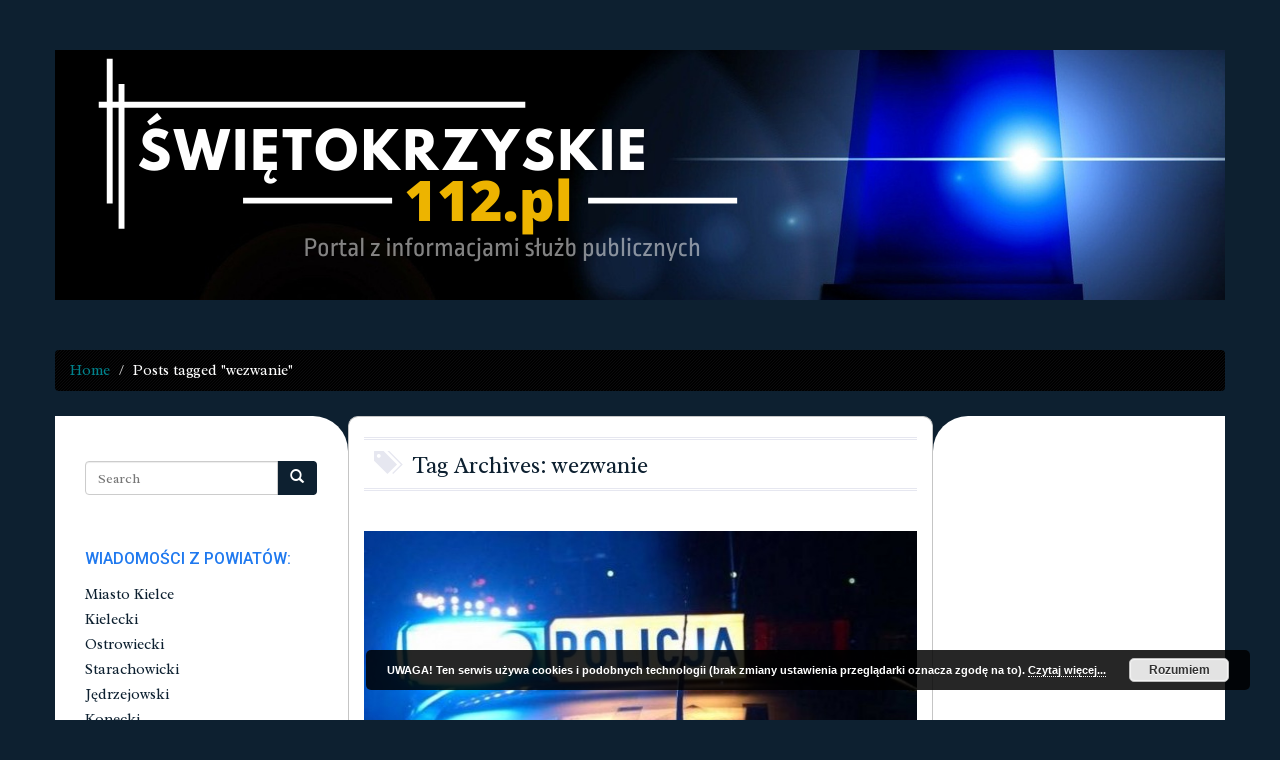

--- FILE ---
content_type: text/html; charset=UTF-8
request_url: https://swietokrzyskie112.pl/tag/wezwanie/
body_size: 10413
content:
<!DOCTYPE html>
<html lang="pl-PL"
	prefix="og: https://ogp.me/ns#" >
<head>
	<meta charset="UTF-8">
	<meta name="viewport" content="width=device-width">
	<link rel="profile" href="https://gmpg.org/xfn/11">
	<link rel="pingback" href="https://swietokrzyskie112.pl/xmlrpc.php">

	<!--[if lte IE 9]>
	<script src="https://swietokrzyskie112.pl/wp-content/themes/nabia/js/jquery.matchHeight-min.js"></script>
	<![endif]-->

	<title>wezwanie - Swietokrzyskie112.pl</title>

	  
		<!-- All in One SEO 4.0.18 -->
		<link rel="canonical" href="https://swietokrzyskie112.pl/tag/wezwanie/" />
		<script type="application/ld+json" class="aioseo-schema">
			{"@context":"https:\/\/schema.org","@graph":[{"@type":"WebSite","@id":"https:\/\/swietokrzyskie112.pl\/#website","url":"https:\/\/swietokrzyskie112.pl\/","name":"Swietokrzyskie112.pl","description":"Informacje policyjne \u015bwi\u0119tokrzyskie, \u015bwi\u0119tokrzyskie wypadki, \u015bwi\u0119tokrzyskie po\u017cary. Wiadomo\u015bci Kielce i \u015bwi\u0119tokrzyskie","publisher":{"@id":"https:\/\/swietokrzyskie112.pl\/#organization"}},{"@type":"Organization","@id":"https:\/\/swietokrzyskie112.pl\/#organization","name":"Swietokrzyskie112.pl","url":"https:\/\/swietokrzyskie112.pl\/"},{"@type":"BreadcrumbList","@id":"https:\/\/swietokrzyskie112.pl\/tag\/wezwanie\/#breadcrumblist","itemListElement":[{"@type":"ListItem","@id":"https:\/\/swietokrzyskie112.pl\/#listItem","position":"1","item":{"@id":"https:\/\/swietokrzyskie112.pl\/#item","name":"Home","description":"Informacje policyjne \u015bwi\u0119tokrzyskie, \u015bwi\u0119tokrzyskie wypadki, \u015bwi\u0119tokrzyskie po\u017cary. Wiadomo\u015bci Kielce i \u015bwi\u0119tokrzyskie","url":"https:\/\/swietokrzyskie112.pl\/"},"nextItem":"https:\/\/swietokrzyskie112.pl\/tag\/wezwanie\/#listItem"},{"@type":"ListItem","@id":"https:\/\/swietokrzyskie112.pl\/tag\/wezwanie\/#listItem","position":"2","item":{"@id":"https:\/\/swietokrzyskie112.pl\/tag\/wezwanie\/#item","name":"wezwanie","url":"https:\/\/swietokrzyskie112.pl\/tag\/wezwanie\/"},"previousItem":"https:\/\/swietokrzyskie112.pl\/#listItem"}]},{"@type":"CollectionPage","@id":"https:\/\/swietokrzyskie112.pl\/tag\/wezwanie\/#collectionpage","url":"https:\/\/swietokrzyskie112.pl\/tag\/wezwanie\/","name":"wezwanie - Swietokrzyskie112.pl","inLanguage":"pl-PL","isPartOf":{"@id":"https:\/\/swietokrzyskie112.pl\/#website"},"breadcrumb":{"@id":"https:\/\/swietokrzyskie112.pl\/tag\/wezwanie\/#breadcrumblist"}}]}
		</script>
		<!-- All in One SEO -->

<link rel='dns-prefetch' href='//www.googletagmanager.com' />
<link rel='dns-prefetch' href='//fonts.googleapis.com' />
<link rel='dns-prefetch' href='//s.w.org' />
<link rel="alternate" type="application/rss+xml" title="Swietokrzyskie112.pl &raquo; Kanał z wpisami" href="https://swietokrzyskie112.pl/feed/" />
<link rel="alternate" type="application/rss+xml" title="Swietokrzyskie112.pl &raquo; Kanał z komentarzami" href="https://swietokrzyskie112.pl/comments/feed/" />
<link rel="alternate" type="application/rss+xml" title="Swietokrzyskie112.pl &raquo; Kanał z wpisami otagowanymi jako wezwanie" href="https://swietokrzyskie112.pl/tag/wezwanie/feed/" />
		<script type="text/javascript">
			window._wpemojiSettings = {"baseUrl":"https:\/\/s.w.org\/images\/core\/emoji\/13.0.1\/72x72\/","ext":".png","svgUrl":"https:\/\/s.w.org\/images\/core\/emoji\/13.0.1\/svg\/","svgExt":".svg","source":{"concatemoji":"https:\/\/swietokrzyskie112.pl\/wp-includes\/js\/wp-emoji-release.min.js?ver=5.6.16"}};
			!function(e,a,t){var n,r,o,i=a.createElement("canvas"),p=i.getContext&&i.getContext("2d");function s(e,t){var a=String.fromCharCode;p.clearRect(0,0,i.width,i.height),p.fillText(a.apply(this,e),0,0);e=i.toDataURL();return p.clearRect(0,0,i.width,i.height),p.fillText(a.apply(this,t),0,0),e===i.toDataURL()}function c(e){var t=a.createElement("script");t.src=e,t.defer=t.type="text/javascript",a.getElementsByTagName("head")[0].appendChild(t)}for(o=Array("flag","emoji"),t.supports={everything:!0,everythingExceptFlag:!0},r=0;r<o.length;r++)t.supports[o[r]]=function(e){if(!p||!p.fillText)return!1;switch(p.textBaseline="top",p.font="600 32px Arial",e){case"flag":return s([127987,65039,8205,9895,65039],[127987,65039,8203,9895,65039])?!1:!s([55356,56826,55356,56819],[55356,56826,8203,55356,56819])&&!s([55356,57332,56128,56423,56128,56418,56128,56421,56128,56430,56128,56423,56128,56447],[55356,57332,8203,56128,56423,8203,56128,56418,8203,56128,56421,8203,56128,56430,8203,56128,56423,8203,56128,56447]);case"emoji":return!s([55357,56424,8205,55356,57212],[55357,56424,8203,55356,57212])}return!1}(o[r]),t.supports.everything=t.supports.everything&&t.supports[o[r]],"flag"!==o[r]&&(t.supports.everythingExceptFlag=t.supports.everythingExceptFlag&&t.supports[o[r]]);t.supports.everythingExceptFlag=t.supports.everythingExceptFlag&&!t.supports.flag,t.DOMReady=!1,t.readyCallback=function(){t.DOMReady=!0},t.supports.everything||(n=function(){t.readyCallback()},a.addEventListener?(a.addEventListener("DOMContentLoaded",n,!1),e.addEventListener("load",n,!1)):(e.attachEvent("onload",n),a.attachEvent("onreadystatechange",function(){"complete"===a.readyState&&t.readyCallback()})),(n=t.source||{}).concatemoji?c(n.concatemoji):n.wpemoji&&n.twemoji&&(c(n.twemoji),c(n.wpemoji)))}(window,document,window._wpemojiSettings);
		</script>
		<style type="text/css">
img.wp-smiley,
img.emoji {
	display: inline !important;
	border: none !important;
	box-shadow: none !important;
	height: 1em !important;
	width: 1em !important;
	margin: 0 .07em !important;
	vertical-align: -0.1em !important;
	background: none !important;
	padding: 0 !important;
}
</style>
	<link rel='stylesheet' id='wp-block-library-css'  href='https://swietokrzyskie112.pl/wp-includes/css/dist/block-library/style.min.css?ver=5.6.16' type='text/css' media='all' />
<link rel='stylesheet' id='hfe-style-css'  href='https://swietokrzyskie112.pl/wp-content/plugins/header-footer-elementor/assets/css/header-footer-elementor.css?ver=1.5.9' type='text/css' media='all' />
<link rel='stylesheet' id='elementor-icons-css'  href='https://swietokrzyskie112.pl/wp-content/plugins/elementor/assets/lib/eicons/css/elementor-icons.min.css?ver=5.11.0' type='text/css' media='all' />
<link rel='stylesheet' id='elementor-animations-css'  href='https://swietokrzyskie112.pl/wp-content/plugins/elementor/assets/lib/animations/animations.min.css?ver=3.2.1' type='text/css' media='all' />
<link rel='stylesheet' id='elementor-frontend-css'  href='https://swietokrzyskie112.pl/wp-content/plugins/elementor/assets/css/frontend.min.css?ver=3.2.1' type='text/css' media='all' />
<link rel='stylesheet' id='elementor-post-14170-css'  href='https://swietokrzyskie112.pl/wp-content/uploads/elementor/css/post-14170.css?ver=1621360023' type='text/css' media='all' />
<link rel='stylesheet' id='elementor-global-css'  href='https://swietokrzyskie112.pl/wp-content/uploads/elementor/css/global.css?ver=1621360097' type='text/css' media='all' />
<link rel='stylesheet' id='wp-lightbox-2.min.css-css'  href='https://swietokrzyskie112.pl/wp-content/plugins/wp-lightbox-2/styles/lightbox.min.pl_PL.css?ver=1.3.4' type='text/css' media='all' />
<link crossorigin="anonymous" rel='stylesheet' id='nabia-fonts-css'  href='//fonts.googleapis.com/css?family=Radley%3A400%2C700%2C400italic%7CRoboto%3A400%2C700%2C400italic%7CRadley%3A400%2C700%2C400italic%7CRoboto%3A400%2C700%2C400italic&#038;subset=latin%2Clatin-ext' type='text/css' media='all' />
<link rel='stylesheet' id='bootstrap-css-css'  href='https://swietokrzyskie112.pl/wp-content/themes/nabia/css/bootstrap.min.css?ver=5.6.16' type='text/css' media='all' />
<link rel='stylesheet' id='owlcarouselcss-css'  href='https://swietokrzyskie112.pl/wp-content/themes/nabia/css/owl.carousel.css?ver=5.6.16' type='text/css' media='all' />
<link rel='stylesheet' id='nabia-style-css'  href='https://swietokrzyskie112.pl/wp-content/themes/nabia/style.css?ver=1.0' type='text/css' media='all' />
<link rel='stylesheet' id='fontawesome-css'  href='https://swietokrzyskie112.pl/wp-content/themes/nabia/css/font-awesome.min.css?ver=5.6.16' type='text/css' media='all' />
<link rel='stylesheet' id='animate-css'  href='https://swietokrzyskie112.pl/wp-content/themes/nabia/css/animate.min.css?ver=5.6.16' type='text/css' media='all' />
<link rel='stylesheet' id='prettyPhotoCss-css'  href='https://swietokrzyskie112.pl/wp-content/themes/nabia/css/prettyPhoto.css?ver=5.6.16' type='text/css' media='all' />
<link rel='stylesheet' id='flexslider-css-css'  href='https://swietokrzyskie112.pl/wp-content/themes/nabia/css/flexslider.css?ver=5.6.16' type='text/css' media='all' />
<link rel='stylesheet' id='__EPYT__style-css'  href='https://swietokrzyskie112.pl/wp-content/plugins/youtube-embed-plus/styles/ytprefs.min.css?ver=13.4.1.2' type='text/css' media='all' />
<style id='__EPYT__style-inline-css' type='text/css'>

                .epyt-gallery-thumb {
                        width: 33.333%;
                }
                
</style>
<link crossorigin="anonymous" rel='stylesheet' id='google-fonts-1-css'  href='https://fonts.googleapis.com/css?family=Roboto%3A100%2C100italic%2C200%2C200italic%2C300%2C300italic%2C400%2C400italic%2C500%2C500italic%2C600%2C600italic%2C700%2C700italic%2C800%2C800italic%2C900%2C900italic%7CRoboto+Slab%3A100%2C100italic%2C200%2C200italic%2C300%2C300italic%2C400%2C400italic%2C500%2C500italic%2C600%2C600italic%2C700%2C700italic%2C800%2C800italic%2C900%2C900italic&#038;display=auto&#038;subset=latin-ext&#038;ver=5.6.16' type='text/css' media='all' />
<script type='text/javascript' src='https://swietokrzyskie112.pl/wp-includes/js/jquery/jquery.min.js?ver=3.5.1' id='jquery-core-js'></script>
<script type='text/javascript' src='https://swietokrzyskie112.pl/wp-includes/js/jquery/jquery-migrate.min.js?ver=3.3.2' id='jquery-migrate-js'></script>
<script type='text/javascript' src='https://swietokrzyskie112.pl/wp-content/themes/nabia/js/owl.carousel.min.js?ver=1.0' id='owlcarouseljs-js'></script>
<script type='text/javascript' src='https://swietokrzyskie112.pl/wp-content/themes/nabia/js/jquery.easing.1.3.js?ver=1.0' id='jqeasing-js'></script>
<script type='text/javascript' src='https://swietokrzyskie112.pl/wp-content/themes/nabia/js/jquery.prettyPhoto.js?ver=1.0' id='prettyPhoto-js'></script>
<script type='text/javascript' src='https://swietokrzyskie112.pl/wp-content/themes/nabia/js/jquery.flexslider-min.js?ver=1.0' id='flexslider-js'></script>
<script type='text/javascript' src='https://www.googletagmanager.com/gtag/js?id=UA-66759204-1' id='google_gtagjs-js' async></script>
<script type='text/javascript' id='google_gtagjs-js-after'>
window.dataLayer = window.dataLayer || [];function gtag(){dataLayer.push(arguments);}
gtag('set', 'linker', {"domains":["swietokrzyskie112.pl"]} );
gtag("js", new Date());
gtag("set", "developer_id.dZTNiMT", true);
gtag("config", "UA-66759204-1", {"anonymize_ip":true});
</script>
<script type='text/javascript' id='__ytprefs__-js-extra'>
/* <![CDATA[ */
var _EPYT_ = {"ajaxurl":"https:\/\/swietokrzyskie112.pl\/wp-admin\/admin-ajax.php","security":"9f73339723","gallery_scrolloffset":"20","eppathtoscripts":"https:\/\/swietokrzyskie112.pl\/wp-content\/plugins\/youtube-embed-plus\/scripts\/","eppath":"https:\/\/swietokrzyskie112.pl\/wp-content\/plugins\/youtube-embed-plus\/","epresponsiveselector":"[\"iframe.__youtube_prefs_widget__\"]","epdovol":"1","version":"13.4.1.2","evselector":"iframe.__youtube_prefs__[src], iframe[src*=\"youtube.com\/embed\/\"], iframe[src*=\"youtube-nocookie.com\/embed\/\"]","ajax_compat":"","ytapi_load":"light","pause_others":"","stopMobileBuffer":"1","vi_active":"","vi_js_posttypes":[]};
/* ]]> */
</script>
<script type='text/javascript' src='https://swietokrzyskie112.pl/wp-content/plugins/youtube-embed-plus/scripts/ytprefs.min.js?ver=13.4.1.2' id='__ytprefs__-js'></script>
<link rel="https://api.w.org/" href="https://swietokrzyskie112.pl/wp-json/" /><link rel="alternate" type="application/json" href="https://swietokrzyskie112.pl/wp-json/wp/v2/tags/2039" /><link rel="EditURI" type="application/rsd+xml" title="RSD" href="https://swietokrzyskie112.pl/xmlrpc.php?rsd" />
<link rel="wlwmanifest" type="application/wlwmanifest+xml" href="https://swietokrzyskie112.pl/wp-includes/wlwmanifest.xml" /> 
<meta name="generator" content="WordPress 5.6.16" />
<meta name="generator" content="Site Kit by Google 1.27.0" />        <link href="https://swietokrzyskie112.pl/wp-content/uploads/2015/08/kogut.png" rel="icon" type="image/x-icon" />
          	<!--Customizer CSS--> 
      	<style type="text/css"> 

           	.site-description, .navbar-default .navbar-brand, .logo-container, .logo-container a, .logo-container a:visited { color:#blank; }.navbar-brand { display:initial; }.sidebg { background-color: #ffffff;}.widget { background-color:#ffffff; }#featured-carousel, .carousel-navigation { background:url("https://swietokrzyskie112.pl/wp-content/themes/nabia/images/separator.png") #ffffff; }#footer { background:url("https://swietokrzyskie112.pl/wp-content/themes/nabia/images/footer_bg.png") #191a1c no-repeat; }body { font-family:Radley,Arial,sans-serif; }.widgettitle, .f-widgettitle { font-family:Roboto,Arial,sans-serif; }.post-title { font-family:Radley,Arial,sans-serif; }#top-menu-nav, .footer-menu { font-family:Roboto,Arial,sans-serif; }body { color:#0d2030; }body a, body a:visited { color:#0d2030; }body a:hover { color:#0d2030; }.post-format-icon { color:#0d2030; }.phgal-carousel .slides .flex-active-slide { border-color:#0d2030; }.mejs-embed, .mejs-embed body, .mejs-container .mejs-controls { background-color:#0d2030!important; }button, input[type="button"], input[type="reset"], input[type="submit"], .reply, .reply:hover, .tags span, .post-author-meta .nav-tabs > li.active > a, .post-author-meta .nav-tabs > li.active > a:hover, .post-author-meta .nav-tabs > li.active > a:focus, .post-author-meta .nav-tabs .active a, .nav.recent-posts-tabs .active, .nav.recent-posts-tabs li a:focus, .pagination > .active > a, .pagination > .active > span, .pagination > .active > a:hover, .pagination > .active > span:hover, .pagination > .active > a:focus, .pagination > .active > span:focus, .post-author-meta .nav-tabs > li.active > a, .post-author-meta .nav-tabs > li.active > a:hover, .post-author-meta .nav-tabs > li.active > a:focus, .post-author-meta .nav-tabs .active a, .nav.recent-posts-tabs .active, .nav.recent-posts-tabs li a:focus, .social-profiles li:hover, #wp-calendar thead tr { background-color:#0d2030; }button, input[type="button"], input[type="reset"], input[type="submit"], .reply, .reply:hover, .tags span, .pagination > .active > a, .pagination > .active > span, .pagination > .active > a:hover, .pagination > .active > span:hover, .pagination > .active > a:focus, .pagination > .active > span:focus, .post-author-meta .nav-tabs > li.active > a, .post-author-meta .nav-tabs > li.active > a:hover, .post-author-meta .nav-tabs > li.active > a:focus, .post-author-meta .nav-tabs .active a, .nav.recent-posts-tabs .active, .nav.recent-posts-tabs li a:focus { color:#ffffff; }button, input[type="button"], input[type="reset"], input[type="submit"], .reply, .reply:hover, .tags span, .pagination > .active > a, .pagination > .active > span, .pagination > .active > a:hover, .pagination > .active > span:hover, .pagination > .active > a:focus, .pagination > .active > span:focus, .car-prev:hover, .car-next:hover { border-color:#000000; }.f-widgettitle > span { border-bottom:1px solid #3168ea; }#footer-copy { border-top:2px solid #15deed; }.menu-static-top #mainmenu .navbar-default { background-color:#ffffff; }.menu-static-top #mainmenu .navbar-default { border-color:#ffffff; }#mainmenu .menu-item a, #mainmenu .menu-item a:visited { background-color:#ffffff; }#mainmenu .dropdown-menu > .disabled a { color:#e6e6e6!important; }#mainmenu .dropdown-menu .divider { background-color:#e6e6e6; }#mainmenu .open > .dropdown-menu { border-bottom:3px solid #EB6B22; }#mainmenu .menu-item a, #mainmenu .menu-item a:visited, #mainmenu .dropdown-menu > li > a { color:#e6e6e6; }#mainmenu .navbar-nav .active a, #mainmenu .navbar-default .navbar-nav > li > a:hover, #mainmenu .navbar-default .navbar-nav > li > a:focus { background:#EB6B22; }#mainmenu .dropdown-menu > .active > a:hover, #mainmenu .dropdown-menu > .active > a:focus, #mainmenu .dropdown-menu > li > a:hover, #mainmenu .dropdown-menu > li > a:focus { background-color:#EB6B22!important; }.menu-static-top .navbar-left .open > .dropdown-menu:before, .menu-centered-pills #mainmenu .open > .dropdown-menu:before, .menu-static-top .navbar-right .open > .dropdown-menu:before { border-color:transparent transparent #191919; }#mainmenu .dropdown-menu { background-color:#191919; }.breadcrumb { background-color:#000000; }.breadcrumb > .active { color:#ffffff; }.breadcrumb li a, .breadcrumb li a:visited { color:#00828c; }.widgettitle { color:#1f79ef; }.sidebg { color:#BFBFBF; }.sidebg a, .sidebg a:visited { color:#0d2030; }.widget.widget_pages li:before, .widget.widget_categories li:before, .widget.widget_archive li:before, .widget.widget_recent_comments li:before, .tagcloud a:before { color:#3F3F3F; }.carousel-item .mask { background-color:rgba(255,255,255,0.7); }#footer { color:#e55147; }#footer a, #footer a:visited { color:#ffffff; }#footer-copy { background-color:#2c5da5; }.f-widgettitle { color:#1750ed; }#footer-copy { color:#e6e6e6; }#footer-copy a, #footer-copy a:visited { color:#ffffff; } 

      	</style> 
      	<!--/Customizer CSS-->
      	        <style type="text/css">
        .header-background { background:url(https://swietokrzyskie112.pl/wp-content/uploads/2021/05/cropped-SwietokrzyskieTlo-na-strone.png) #0d2030; }        </style>
        	<style type="text/css">
    	body.custom-background { background-color: #0d2030; }
    	</style>

    <!-- There is no amphtml version available for this URL. -->		<style type="text/css" id="wp-custom-css">
			#main .searchform {
	display: none;}
.post-date-cat {display: none;}
.menu-centered-pills #mainmenu .navbar-default {display: none;}		</style>
		</head>
<body class="archive tag tag-wezwanie tag-2039 custom-background ehf-template-nabia ehf-stylesheet-nabia menu-centered-pills custom elementor-default elementor-kit-14170">

<div id="wrapper">
	<header id="header" class="container">

		
<div id="mainmenu" class="center-block">
	
	        <nav class="navbar navbar-default " role="navigation">
          <div class="container-fluid">

            <div class="navbar-header">
                <button type="button" class="navbar-toggle" data-toggle="collapse" data-target="#top-menu-nav">
                    <span class="sr-only">Toggle navigation</span>
                    <span class="icon-bar"></span>
                    <span class="icon-bar"></span>
                    <span class="icon-bar"></span>
                </button>
                <a class="navbar-brand" href="https://swietokrzyskie112.pl/">
                    <i class="glyphicon glyphicon-home"></i>
                </a>
            </div>

                            </div>
        </nav>

  
</div>
		<div class="header-background">
			
		<a href="https://swietokrzyskie112.pl/"> <div class="logo-container"> 
				

			
			</div> </a>
		</div>

	</header>

	
			<div id="breadcrumbs-nav" class="container">
			<ul class="breadcrumb"><li><a href="https://swietokrzyskie112.pl">Home</a> <span class="divider">  </span></li> <li class="active"><span class="current">Posts tagged "wezwanie"</span></li></ul>		</div>
	
<div id="content" class="container main">

	<div class="row content-wrap">

		<div class="main-content">

			<div class="col-md-6 col-md-push-3 middle-col">
			
				<div id="main">
					
<form role="search" method="get" class="searchform" action="https://swietokrzyskie112.pl/">
	<div class="row">
		<div class="col-xs-12">
			<div class="input-group">
				<input type="text" class="form-control" placeholder="Search" value="" name="s">
				<span class="input-group-btn">
					<button class="btn searchsubmit" type="submit">
						<span class="glyphicon glyphicon-search"></span>
					</button>
				</span>
			</div>
		</div>
	</div>
</form>

					<header class="archive-header">
						<h1 class="archive-title">
							<i class="glyphicon glyphicon-tags small-icon"></i>
							Tag Archives: wezwanie							</h1>
					</header><!-- .archive-header -->

					
											
														
								
<article id="post-5157" class="post-5157 post type-post status-publish format-standard has-post-thumbnail hentry category-konecki tag-2040 tag-bol-zeba tag-konskie tag-policja tag-staporkow tag-wezwanie article-container">

			<div class="entry-thumbnail zoomeffect">
			<img width="555" height="305" src="https://swietokrzyskie112.pl/wp-content/uploads/2019/01/policja1-555x305.jpg" class="thumbnail-img wp-post-image" alt="" loading="lazy" />			<div class="mask">
         		<a href="https://swietokrzyskie112.pl/konskie-policja-wezwana-do-bolu-zeba/" class="info"><i class="glyphicon glyphicon-link small-icon"></i>Read More</a>
			</div>
		</div>
	
	<h2 class="post-title"><a href="https://swietokrzyskie112.pl/konskie-policja-wezwana-do-bolu-zeba/" title="Końskie: Policja wezwana do bólu zęba!">Końskie: Policja wezwana do bólu zęba!</a></h2>
	<div class="entry-content clearfix">
		<p>Kilka dni temu miała miejsce nietypowa sytuacja. W środku nocy mężczyzna z gminy Stąporków w powiecie koneckim zadzwonił na numer alarmowy 112 i żądał pomocy służb z bolącym zębem! Przyjechała do niego policja.</p>
	</div>

	        <footer class="entry-meta format-icon-enabled">
                            <div class="entry-post-format"><a href="https://swietokrzyskie112.pl/archives"><span class="fa fa-book post-format-icon" data-toggle="tooltip" data-placement="top" title="Blog Post"></span></a></div>
                        <ul>
                <li>
                    <span class="glyphicon glyphicon-user small-icon"></span>
                    <a href="https://swietokrzyskie112.pl/author/swietokrzyskie112/" title="Wpisy od Swietokrzyskie112" rel="author">Swietokrzyskie112</a>                    <span class="splitter">&#47;</span>
                </li>
                <li>
                    <span class="glyphicon glyphicon-calendar small-icon"></span>
                    <a href='https://swietokrzyskie112.pl/2019/07/30/'>
                        <time datetime="2019-07-30">30 lipca 2019</time>
                    </a>
                    <span class="splitter">&#47;</span>
                </li>
                <li>
                    <span class="glyphicon glyphicon-comment small-icon"></span>
                    <a href="https://swietokrzyskie112.pl/konskie-policja-wezwana-do-bolu-zeba/#respond">
                        No comments                    </a>
                </li>
            </ul>

        </footer>
        
</article>
													
										
									</div>

			</div>

			<div class="col-md-3 col-md-pull-6 sidebg sidebg-left">
	<div id="sidebar-left">
		<div id="search-2" class="widget widget_search">
<form role="search" method="get" class="searchform" action="https://swietokrzyskie112.pl/">
	<div class="row">
		<div class="col-xs-12">
			<div class="input-group">
				<input type="text" class="form-control" placeholder="Search" value="" name="s">
				<span class="input-group-btn">
					<button class="btn searchsubmit" type="submit">
						<span class="glyphicon glyphicon-search"></span>
					</button>
				</span>
			</div>
		</div>
	</div>
</form>
</div><div id="nav_menu-2" class="widget widget_nav_menu"><div class="widgettitle"><h4>WIADOMOŚCI Z POWIATÓW:</h4></div><div class="menu-kategorie-container"><ul id="menu-kategorie" class="menu"><li id="menu-item-2873" class="menu-item menu-item-type-taxonomy menu-item-object-category menu-item-2873"><a href="https://swietokrzyskie112.pl/category/kielce/">Miasto Kielce</a></li>
<li id="menu-item-2874" class="menu-item menu-item-type-taxonomy menu-item-object-category menu-item-2874"><a href="https://swietokrzyskie112.pl/category/kielecki/">Kielecki</a></li>
<li id="menu-item-2877" class="menu-item menu-item-type-taxonomy menu-item-object-category menu-item-2877"><a href="https://swietokrzyskie112.pl/category/ostrowiecki/">Ostrowiecki</a></li>
<li id="menu-item-2881" class="menu-item menu-item-type-taxonomy menu-item-object-category menu-item-2881"><a href="https://swietokrzyskie112.pl/category/starachowicki/">Starachowicki</a></li>
<li id="menu-item-2871" class="menu-item menu-item-type-taxonomy menu-item-object-category menu-item-2871"><a href="https://swietokrzyskie112.pl/category/jedrzejowski/">Jędrzejowski</a></li>
<li id="menu-item-2875" class="menu-item menu-item-type-taxonomy menu-item-object-category menu-item-2875"><a href="https://swietokrzyskie112.pl/category/konecki/">Konecki</a></li>
<li id="menu-item-2879" class="menu-item menu-item-type-taxonomy menu-item-object-category menu-item-2879"><a href="https://swietokrzyskie112.pl/category/sandomierski/">Sandomierski</a></li>
<li id="menu-item-2880" class="menu-item menu-item-type-taxonomy menu-item-object-category menu-item-2880"><a href="https://swietokrzyskie112.pl/category/skarzyski/">Skarżyski</a></li>
<li id="menu-item-2882" class="menu-item menu-item-type-taxonomy menu-item-object-category menu-item-2882"><a href="https://swietokrzyskie112.pl/category/staszowski/">Staszowski</a></li>
<li id="menu-item-2870" class="menu-item menu-item-type-taxonomy menu-item-object-category menu-item-2870"><a href="https://swietokrzyskie112.pl/category/buski/">Buski</a></li>
<li id="menu-item-2876" class="menu-item menu-item-type-taxonomy menu-item-object-category menu-item-2876"><a href="https://swietokrzyskie112.pl/category/opatowski/">Opatowski</a></li>
<li id="menu-item-2883" class="menu-item menu-item-type-taxonomy menu-item-object-category menu-item-2883"><a href="https://swietokrzyskie112.pl/category/wloszczowski/">Włoszczowski</a></li>
<li id="menu-item-2878" class="menu-item menu-item-type-taxonomy menu-item-object-category menu-item-2878"><a href="https://swietokrzyskie112.pl/category/pinczowski/">Pińczowski</a></li>
<li id="menu-item-2872" class="menu-item menu-item-type-taxonomy menu-item-object-category menu-item-2872"><a href="https://swietokrzyskie112.pl/category/kazimierski/">Kazimierski</a></li>
</ul></div></div><div id="text-15" class="widget widget_text">			<div class="textwidget"><script async src="//pagead2.googlesyndication.com/pagead/js/adsbygoogle.js"></script>
<!-- kwadrat 112 A -->
<ins class="adsbygoogle"
     style="display:inline-block;width:220px;height:350px"
     data-ad-client="ca-pub-8528011766099104"
     data-ad-slot="8971951878"></ins>
<script>
(adsbygoogle = window.adsbygoogle || []).push({});
</script></div>
		</div><div id="text-18" class="widget widget_text">			<div class="textwidget"><script async src="//pagead2.googlesyndication.com/pagead/js/adsbygoogle.js"></script>
<!-- kwadrat 112 B -->
<ins class="adsbygoogle"
     style="display:inline-block;width:220px;height:350px"
     data-ad-client="ca-pub-8528011766099104"
     data-ad-slot="1448685078"></ins>
<script>
(adsbygoogle = window.adsbygoogle || []).push({});
</script></div>
		</div><div id="text-5" class="widget widget_text">			<div class="textwidget"><a target="_blank" href="http://tkn24.pl/reklama/" rel="noopener"><img src="https://swietokrzyskie112.pl/wp-content/uploads/2019/01/Miejsce-na-reklamę-kontakt@swietokrzyskie112.pl-tel.-661-093-759.png" /></a>
</div>
		</div><div id="archives-2" class="widget widget_archive"><div class="widgettitle"><h4>Archiwa</h4></div>		<label class="screen-reader-text" for="archives-dropdown-2">Archiwa</label>
		<select id="archives-dropdown-2" name="archive-dropdown">
			
			<option value="">Wybierz miesiąc</option>
				<option value='https://swietokrzyskie112.pl/2026/01/'> styczeń 2026 </option>
	<option value='https://swietokrzyskie112.pl/2025/12/'> grudzień 2025 </option>
	<option value='https://swietokrzyskie112.pl/2025/11/'> listopad 2025 </option>
	<option value='https://swietokrzyskie112.pl/2025/10/'> październik 2025 </option>
	<option value='https://swietokrzyskie112.pl/2025/09/'> wrzesień 2025 </option>
	<option value='https://swietokrzyskie112.pl/2025/08/'> sierpień 2025 </option>
	<option value='https://swietokrzyskie112.pl/2025/07/'> lipiec 2025 </option>
	<option value='https://swietokrzyskie112.pl/2025/06/'> czerwiec 2025 </option>
	<option value='https://swietokrzyskie112.pl/2025/05/'> maj 2025 </option>
	<option value='https://swietokrzyskie112.pl/2025/04/'> kwiecień 2025 </option>
	<option value='https://swietokrzyskie112.pl/2025/03/'> marzec 2025 </option>
	<option value='https://swietokrzyskie112.pl/2025/02/'> luty 2025 </option>
	<option value='https://swietokrzyskie112.pl/2025/01/'> styczeń 2025 </option>
	<option value='https://swietokrzyskie112.pl/2024/12/'> grudzień 2024 </option>
	<option value='https://swietokrzyskie112.pl/2024/11/'> listopad 2024 </option>
	<option value='https://swietokrzyskie112.pl/2024/10/'> październik 2024 </option>
	<option value='https://swietokrzyskie112.pl/2024/09/'> wrzesień 2024 </option>
	<option value='https://swietokrzyskie112.pl/2024/08/'> sierpień 2024 </option>
	<option value='https://swietokrzyskie112.pl/2024/07/'> lipiec 2024 </option>
	<option value='https://swietokrzyskie112.pl/2024/06/'> czerwiec 2024 </option>
	<option value='https://swietokrzyskie112.pl/2024/05/'> maj 2024 </option>
	<option value='https://swietokrzyskie112.pl/2024/04/'> kwiecień 2024 </option>
	<option value='https://swietokrzyskie112.pl/2024/03/'> marzec 2024 </option>
	<option value='https://swietokrzyskie112.pl/2024/02/'> luty 2024 </option>
	<option value='https://swietokrzyskie112.pl/2024/01/'> styczeń 2024 </option>
	<option value='https://swietokrzyskie112.pl/2023/12/'> grudzień 2023 </option>
	<option value='https://swietokrzyskie112.pl/2023/11/'> listopad 2023 </option>
	<option value='https://swietokrzyskie112.pl/2023/10/'> październik 2023 </option>
	<option value='https://swietokrzyskie112.pl/2023/09/'> wrzesień 2023 </option>
	<option value='https://swietokrzyskie112.pl/2023/08/'> sierpień 2023 </option>
	<option value='https://swietokrzyskie112.pl/2023/07/'> lipiec 2023 </option>
	<option value='https://swietokrzyskie112.pl/2023/06/'> czerwiec 2023 </option>
	<option value='https://swietokrzyskie112.pl/2023/05/'> maj 2023 </option>
	<option value='https://swietokrzyskie112.pl/2023/04/'> kwiecień 2023 </option>
	<option value='https://swietokrzyskie112.pl/2023/03/'> marzec 2023 </option>
	<option value='https://swietokrzyskie112.pl/2023/02/'> luty 2023 </option>
	<option value='https://swietokrzyskie112.pl/2023/01/'> styczeń 2023 </option>
	<option value='https://swietokrzyskie112.pl/2022/12/'> grudzień 2022 </option>
	<option value='https://swietokrzyskie112.pl/2022/11/'> listopad 2022 </option>
	<option value='https://swietokrzyskie112.pl/2022/10/'> październik 2022 </option>
	<option value='https://swietokrzyskie112.pl/2022/09/'> wrzesień 2022 </option>
	<option value='https://swietokrzyskie112.pl/2022/08/'> sierpień 2022 </option>
	<option value='https://swietokrzyskie112.pl/2022/07/'> lipiec 2022 </option>
	<option value='https://swietokrzyskie112.pl/2022/06/'> czerwiec 2022 </option>
	<option value='https://swietokrzyskie112.pl/2022/05/'> maj 2022 </option>
	<option value='https://swietokrzyskie112.pl/2022/04/'> kwiecień 2022 </option>
	<option value='https://swietokrzyskie112.pl/2022/03/'> marzec 2022 </option>
	<option value='https://swietokrzyskie112.pl/2022/02/'> luty 2022 </option>
	<option value='https://swietokrzyskie112.pl/2022/01/'> styczeń 2022 </option>
	<option value='https://swietokrzyskie112.pl/2021/12/'> grudzień 2021 </option>
	<option value='https://swietokrzyskie112.pl/2021/11/'> listopad 2021 </option>
	<option value='https://swietokrzyskie112.pl/2021/10/'> październik 2021 </option>
	<option value='https://swietokrzyskie112.pl/2021/09/'> wrzesień 2021 </option>
	<option value='https://swietokrzyskie112.pl/2021/08/'> sierpień 2021 </option>
	<option value='https://swietokrzyskie112.pl/2021/07/'> lipiec 2021 </option>
	<option value='https://swietokrzyskie112.pl/2021/06/'> czerwiec 2021 </option>
	<option value='https://swietokrzyskie112.pl/2021/05/'> maj 2021 </option>
	<option value='https://swietokrzyskie112.pl/2021/04/'> kwiecień 2021 </option>
	<option value='https://swietokrzyskie112.pl/2021/03/'> marzec 2021 </option>
	<option value='https://swietokrzyskie112.pl/2021/02/'> luty 2021 </option>
	<option value='https://swietokrzyskie112.pl/2021/01/'> styczeń 2021 </option>
	<option value='https://swietokrzyskie112.pl/2020/12/'> grudzień 2020 </option>
	<option value='https://swietokrzyskie112.pl/2020/11/'> listopad 2020 </option>
	<option value='https://swietokrzyskie112.pl/2020/10/'> październik 2020 </option>
	<option value='https://swietokrzyskie112.pl/2020/09/'> wrzesień 2020 </option>
	<option value='https://swietokrzyskie112.pl/2020/08/'> sierpień 2020 </option>
	<option value='https://swietokrzyskie112.pl/2020/07/'> lipiec 2020 </option>
	<option value='https://swietokrzyskie112.pl/2020/06/'> czerwiec 2020 </option>
	<option value='https://swietokrzyskie112.pl/2020/05/'> maj 2020 </option>
	<option value='https://swietokrzyskie112.pl/2020/04/'> kwiecień 2020 </option>
	<option value='https://swietokrzyskie112.pl/2020/03/'> marzec 2020 </option>
	<option value='https://swietokrzyskie112.pl/2020/02/'> luty 2020 </option>
	<option value='https://swietokrzyskie112.pl/2020/01/'> styczeń 2020 </option>
	<option value='https://swietokrzyskie112.pl/2019/12/'> grudzień 2019 </option>
	<option value='https://swietokrzyskie112.pl/2019/11/'> listopad 2019 </option>
	<option value='https://swietokrzyskie112.pl/2019/10/'> październik 2019 </option>
	<option value='https://swietokrzyskie112.pl/2019/09/'> wrzesień 2019 </option>
	<option value='https://swietokrzyskie112.pl/2019/08/'> sierpień 2019 </option>
	<option value='https://swietokrzyskie112.pl/2019/07/'> lipiec 2019 </option>
	<option value='https://swietokrzyskie112.pl/2019/06/'> czerwiec 2019 </option>
	<option value='https://swietokrzyskie112.pl/2019/05/'> maj 2019 </option>
	<option value='https://swietokrzyskie112.pl/2019/04/'> kwiecień 2019 </option>
	<option value='https://swietokrzyskie112.pl/2019/03/'> marzec 2019 </option>
	<option value='https://swietokrzyskie112.pl/2019/02/'> luty 2019 </option>
	<option value='https://swietokrzyskie112.pl/2019/01/'> styczeń 2019 </option>
	<option value='https://swietokrzyskie112.pl/2018/04/'> kwiecień 2018 </option>
	<option value='https://swietokrzyskie112.pl/2018/02/'> luty 2018 </option>
	<option value='https://swietokrzyskie112.pl/2018/01/'> styczeń 2018 </option>
	<option value='https://swietokrzyskie112.pl/2017/12/'> grudzień 2017 </option>
	<option value='https://swietokrzyskie112.pl/2017/11/'> listopad 2017 </option>
	<option value='https://swietokrzyskie112.pl/2017/10/'> październik 2017 </option>
	<option value='https://swietokrzyskie112.pl/2017/09/'> wrzesień 2017 </option>
	<option value='https://swietokrzyskie112.pl/2017/08/'> sierpień 2017 </option>
	<option value='https://swietokrzyskie112.pl/2017/07/'> lipiec 2017 </option>
	<option value='https://swietokrzyskie112.pl/2017/06/'> czerwiec 2017 </option>
	<option value='https://swietokrzyskie112.pl/2017/05/'> maj 2017 </option>
	<option value='https://swietokrzyskie112.pl/2017/04/'> kwiecień 2017 </option>
	<option value='https://swietokrzyskie112.pl/2017/03/'> marzec 2017 </option>
	<option value='https://swietokrzyskie112.pl/2017/02/'> luty 2017 </option>
	<option value='https://swietokrzyskie112.pl/2017/01/'> styczeń 2017 </option>
	<option value='https://swietokrzyskie112.pl/2016/12/'> grudzień 2016 </option>
	<option value='https://swietokrzyskie112.pl/2016/11/'> listopad 2016 </option>
	<option value='https://swietokrzyskie112.pl/2016/10/'> październik 2016 </option>
	<option value='https://swietokrzyskie112.pl/2016/09/'> wrzesień 2016 </option>
	<option value='https://swietokrzyskie112.pl/2016/08/'> sierpień 2016 </option>
	<option value='https://swietokrzyskie112.pl/2016/07/'> lipiec 2016 </option>
	<option value='https://swietokrzyskie112.pl/2016/06/'> czerwiec 2016 </option>
	<option value='https://swietokrzyskie112.pl/2016/05/'> maj 2016 </option>
	<option value='https://swietokrzyskie112.pl/2016/04/'> kwiecień 2016 </option>
	<option value='https://swietokrzyskie112.pl/2016/03/'> marzec 2016 </option>
	<option value='https://swietokrzyskie112.pl/2016/02/'> luty 2016 </option>
	<option value='https://swietokrzyskie112.pl/2016/01/'> styczeń 2016 </option>
	<option value='https://swietokrzyskie112.pl/2015/12/'> grudzień 2015 </option>
	<option value='https://swietokrzyskie112.pl/2015/11/'> listopad 2015 </option>
	<option value='https://swietokrzyskie112.pl/2015/10/'> październik 2015 </option>
	<option value='https://swietokrzyskie112.pl/2015/09/'> wrzesień 2015 </option>
	<option value='https://swietokrzyskie112.pl/2015/08/'> sierpień 2015 </option>

		</select>

<script type="text/javascript">
/* <![CDATA[ */
(function() {
	var dropdown = document.getElementById( "archives-dropdown-2" );
	function onSelectChange() {
		if ( dropdown.options[ dropdown.selectedIndex ].value !== '' ) {
			document.location.href = this.options[ this.selectedIndex ].value;
		}
	}
	dropdown.onchange = onSelectChange;
})();
/* ]]> */
</script>
			</div>	</div>

</div><div class="col-md-3 sidebg sidebg-right">
	<div id="sidebar-right">
		<div id="text-14" class="widget widget_text">			<div class="textwidget"><script async src="//pagead2.googlesyndication.com/pagead/js/adsbygoogle.js"></script>
<!-- Kwadrat 112 C -->
<ins class="adsbygoogle"
     style="display:inline-block;width:220px;height:350px"
     data-ad-client="ca-pub-8528011766099104"
     data-ad-slot="2925418272"></ins>
<script>
(adsbygoogle = window.adsbygoogle || []).push({});
</script></div>
		</div><div id="facebook_likebox-2" class="widget facebook-likebox-widget"><div class="widgettitle"><h4>Facebook</h4></div>
        <div class="nabia-facebook-likebox-widget-main">
     
    		<div id="fb-root"></div>
			<script>(function(d, s, id) {
			  var js, fjs = d.getElementsByTagName(s)[0];
			  if (d.getElementById(id)) return;
			  js = d.createElement(s); js.id = id;
			  js.src = "//connect.facebook.net/en_US/sdk.js#xfbml=1&version=v2.0";
			  fjs.parentNode.insertBefore(js, fjs);
			}(document, 'script', 'facebook-jssdk'));</script>


        	<div style="background-color: #1b1b1b"
            	class="fb-like-box" 
            		data-href="https://www.facebook.com/swietokrzyskie112/"
            		data-width="242"
            		data-colorscheme="light"
            		data-show-faces="true"
            		data-header="true"
            		data-stream="true"
            		data-show-border="false">
        	</div>

        </div>

        </div>
		<div id="recent-posts-2" class="widget widget_recent_entries">
		<div class="widgettitle"><h4>NAJNOWSZE</h4></div>
		<ul>
											<li>
					<a href="https://swietokrzyskie112.pl/kielce-pobili-mezczyzne-drewnianym-kijem-i-zabrali-mu-90-zlotych/">Kielce: Pobili mężczyznę drewnianym kijem i zabrali mu 90 złotych</a>
									</li>
											<li>
					<a href="https://swietokrzyskie112.pl/konskie-lod-zalamal-sie-pod-46-latka-i-jej-psem/">Końskie: Lód załamał się pod 46-latką i jej psem</a>
									</li>
											<li>
					<a href="https://swietokrzyskie112.pl/opatow-nietrzezwa-wjechala-w-sniezna-zaspe/">Opatów: Nietrzeźwa wjechała w śnieżną zaspę</a>
									</li>
											<li>
					<a href="https://swietokrzyskie112.pl/staszow-chuliganski-wybryk-celowo-uszkodzil-trzy-samochody-zdjecia/">Staszów: Chuligański wybryk. Celowo uszkodził trzy samochody [zdjęcia]</a>
									</li>
											<li>
					<a href="https://swietokrzyskie112.pl/staszow-policjanci-uratowali-wyziebionego-malego-pieska-zdjecia/">Staszów: Policjanci uratowali wyziębionego małego pieska [zdjęcia]</a>
									</li>
					</ul>

		</div><div id="text-8" class="widget widget_text">			<div class="textwidget"><a target="_blank" href="http://tkn24.pl/reklama/" rel="noopener"><img src="https://swietokrzyskie112.pl/wp-content/uploads/2019/01/Miejsce-na-reklamę-kontakt@swietokrzyskie112.pl-tel.-661-093-759.png" /></a>

</div>
		</div>	</div>
</div>
		</div>
	
	</div> <!-- .row .content-wrap -->

</div> <!-- #content -->
		<footer id="footer" class="container">
			<div class="go-to-top">
				<a href="#top"><span class="glyphicon glyphicon-chevron-up"></span></a>
			</div>
			<div id="footer-widgets">
	<div class="row">
					</div>
</div>		</footer>

		<div id="footer-copy" class="container">
			<div class="row">
				<div class="col-md-4 copyrights">
					Swietokrzyskie112.pl 2026				</div>
				<div class="col-md-8">
					<nav class="footermenu footer-nav pull-right"><ul>
<li class="page_item page-item-171"><a href="https://swietokrzyskie112.pl/cookies/">Cookies</a></li>
</ul></nav>
					<!--
					107 queries in 0,174 seconds.
					-->
				</div>
			</div>
		</div>
		
	</div> <!-- #wrapper -->
	<script type="text/javascript">

  var _gaq = _gaq || [];
  _gaq.push(['_setAccount', 'UA-66759204-1']);
  _gaq.push(['_trackPageview']);

  (function() {
    var ga = document.createElement('script'); ga.type = 'text/javascript'; ga.async = true;
    ga.src = ('https:' == document.location.protocol ? 'https://ssl' : 'http://www') + '.google-analytics.com/ga.js';
    var s = document.getElementsByTagName('script')[0]; s.parentNode.insertBefore(ga, s);
  })();

</script><link rel='stylesheet' id='basecss-css'  href='https://swietokrzyskie112.pl/wp-content/plugins/eu-cookie-law/css/style.css?ver=5.6.16' type='text/css' media='all' />
<script type='text/javascript' id='wp-jquery-lightbox-js-extra'>
/* <![CDATA[ */
var JQLBSettings = {"fitToScreen":"0","resizeSpeed":"400","displayDownloadLink":"0","navbarOnTop":"0","loopImages":"","resizeCenter":"","marginSize":"","linkTarget":"","help":"","prevLinkTitle":"previous image","nextLinkTitle":"next image","prevLinkText":"\u00ab Previous","nextLinkText":"Next \u00bb","closeTitle":"close image gallery","image":"Image ","of":" of ","download":"Download","jqlb_overlay_opacity":"80","jqlb_overlay_color":"#000000","jqlb_overlay_close":"1","jqlb_border_width":"10","jqlb_border_color":"#ffffff","jqlb_border_radius":"0","jqlb_image_info_background_transparency":"100","jqlb_image_info_bg_color":"#ffffff","jqlb_image_info_text_color":"#000000","jqlb_image_info_text_fontsize":"10","jqlb_show_text_for_image":"1","jqlb_next_image_title":"next image","jqlb_previous_image_title":"previous image","jqlb_next_button_image":"https:\/\/swietokrzyskie112.pl\/wp-content\/plugins\/wp-lightbox-2\/styles\/images\/pl_PL\/next.gif","jqlb_previous_button_image":"https:\/\/swietokrzyskie112.pl\/wp-content\/plugins\/wp-lightbox-2\/styles\/images\/pl_PL\/prev.gif","jqlb_maximum_width":"","jqlb_maximum_height":"","jqlb_show_close_button":"1","jqlb_close_image_title":"close image gallery","jqlb_close_image_max_heght":"22","jqlb_image_for_close_lightbox":"https:\/\/swietokrzyskie112.pl\/wp-content\/plugins\/wp-lightbox-2\/styles\/images\/pl_PL\/closelabel.gif","jqlb_keyboard_navigation":"1","jqlb_popup_size_fix":"0"};
/* ]]> */
</script>
<script type='text/javascript' src='https://swietokrzyskie112.pl/wp-content/plugins/wp-lightbox-2/js/dist/wp-lightbox-2.min.js?ver=1.3.4.1' id='wp-jquery-lightbox-js'></script>
<script type='text/javascript' src='https://swietokrzyskie112.pl/wp-content/themes/nabia/js/bootstrap.min.js?ver=1.0' id='bootstrap-js'></script>
<script type='text/javascript' src='https://swietokrzyskie112.pl/wp-content/themes/nabia/js/wow.min.js?ver=1.0' id='wow-js'></script>
<script type='text/javascript' id='functions-js-extra'>
/* <![CDATA[ */
var nabia_vars = "{\"owl_carousel\":{\"autoplay\":\"true\",\"stophover\":\"true\",\"mousedrag\":\"true\",\"touchdrag\":\"true\",\"pagination\":\"false\"}}";
/* ]]> */
</script>
<script type='text/javascript' src='https://swietokrzyskie112.pl/wp-content/themes/nabia/js/functions.js?ver=1.0' id='functions-js'></script>
<script type='text/javascript' src='https://swietokrzyskie112.pl/wp-content/plugins/youtube-embed-plus/scripts/fitvids.min.js?ver=13.4.1.2' id='__ytprefsfitvids__-js'></script>
<script type='text/javascript' src='https://swietokrzyskie112.pl/wp-includes/js/wp-embed.min.js?ver=5.6.16' id='wp-embed-js'></script>
<script type='text/javascript' id='eucookielaw-scripts-js-extra'>
/* <![CDATA[ */
var eucookielaw_data = {"euCookieSet":null,"autoBlock":"0","expireTimer":"0","scrollConsent":"0","networkShareURL":"","isCookiePage":"","isRefererWebsite":"","deleteCookieUrl":"https:\/\/swietokrzyskie112.pl\/konskie-policja-wezwana-do-bolu-zeba\/?nocookie=1"};
/* ]]> */
</script>
<script type='text/javascript' src='https://swietokrzyskie112.pl/wp-content/plugins/eu-cookie-law/js/scripts.js?ver=5.6.16' id='eucookielaw-scripts-js'></script>
        <div
            class="pea_cook_wrapper pea_cook_bottomright"
            style="
                color:#FFFFFF;
                background-color: rgba(0,0,0,0.85);
            ">
            <p>UWAGA! Ten serwis używa cookies i podobnych technologii (brak zmiany ustawienia przeglądarki oznacza zgodę na to). <a style="color:#FFFFFF;" href="https://swietokrzyskie112.pl/cookies/" id="fom">Czytaj więcej...</a> <button id="pea_cook_btn" class="pea_cook_btn" href="#">Rozumiem</button></p>
        </div>
        <div class="pea_cook_more_info_popover">
            <div
                 class="pea_cook_more_info_popover_inner"
                 style="
                    color:#FFFFFF;
                    background-color: rgba(0,0,0,0.9);
                    ">
             <p>The cookie settings on this website are set to "allow cookies" to give you the best browsing experience possible. If you continue to use this website without changing your cookie settings or you click "Accept" below then you are consenting to this.</p>
                <p><a style="color:#FFFFFF;" href="#" id="pea_close">Close</a></p>
			</div>
        </div>
<script defer src="https://static.cloudflareinsights.com/beacon.min.js/vcd15cbe7772f49c399c6a5babf22c1241717689176015" integrity="sha512-ZpsOmlRQV6y907TI0dKBHq9Md29nnaEIPlkf84rnaERnq6zvWvPUqr2ft8M1aS28oN72PdrCzSjY4U6VaAw1EQ==" data-cf-beacon='{"version":"2024.11.0","token":"0379121696374c2685e6b99767d96c66","r":1,"server_timing":{"name":{"cfCacheStatus":true,"cfEdge":true,"cfExtPri":true,"cfL4":true,"cfOrigin":true,"cfSpeedBrain":true},"location_startswith":null}}' crossorigin="anonymous"></script>
</body>
</html>

--- FILE ---
content_type: text/html; charset=utf-8
request_url: https://www.google.com/recaptcha/api2/aframe
body_size: 267
content:
<!DOCTYPE HTML><html><head><meta http-equiv="content-type" content="text/html; charset=UTF-8"></head><body><script nonce="JFuXC1iDKhtLcCDLCAobJQ">/** Anti-fraud and anti-abuse applications only. See google.com/recaptcha */ try{var clients={'sodar':'https://pagead2.googlesyndication.com/pagead/sodar?'};window.addEventListener("message",function(a){try{if(a.source===window.parent){var b=JSON.parse(a.data);var c=clients[b['id']];if(c){var d=document.createElement('img');d.src=c+b['params']+'&rc='+(localStorage.getItem("rc::a")?sessionStorage.getItem("rc::b"):"");window.document.body.appendChild(d);sessionStorage.setItem("rc::e",parseInt(sessionStorage.getItem("rc::e")||0)+1);localStorage.setItem("rc::h",'1769049446762');}}}catch(b){}});window.parent.postMessage("_grecaptcha_ready", "*");}catch(b){}</script></body></html>

--- FILE ---
content_type: text/css
request_url: https://swietokrzyskie112.pl/wp-content/plugins/eu-cookie-law/css/style.css?ver=5.6.16
body_size: 421
content:
.pea_cook_wrapper {
    position: fixed;
    padding: 8px 21px;
    margin: 0;
    border-radius: 5px;
    z-index: 10000;
	text-align: center;
}

.pea_cook_control {
	width:80%;
    padding: 8px 21px;
    margin: 20px auto;
    border-radius: 5px;
    z-index: 10000;
	text-align: center;
	color:white;
}

.pea_cook_wrapper.pea_cook_topleft {
    top:30px;
    left:30px;
	margin-right:5%;
}
.pea_cook_wrapper.pea_cook_topright {
    top:30px;
    right:30px;
	margin-left:5%;
}
.pea_cook_wrapper.pea_cook_bottomleft {
    bottom:30px;
    left:30px;
	margin-right:5%;
}
.pea_cook_wrapper.pea_cook_bottomright {
    bottom:30px;
    right:30px;
	margin-left:5%;
}

.pea_cook_wrapper p{
    bottom: 30px;
    font-family: "helvetica neue", helvetica, arial, sans-serif;
    font-size: 11px;
    margin: 0;
    font-weight: bold;

}
.pea_cook_wrapper a {
    border-bottom: dotted thin #eee;
    text-decoration: none;
}
.pea_cook_wrapper a:hover {
    text-decoration: none;
    border-bottom-style: solid;
}


a#fom, a#pea_close {border-bottom: 1px dotted;}

a#pea_close {
padding-top: 20px;
display: block;
}


button.pea_cook_btn {
  background: #e3e3e3;
  border: 1px solid #bbb;
  border-radius: 5px;
  box-shadow: inset 0 0 1px 1px #f6f6f6;
  color: #333;
  font: bold 12px "helvetica neue", helvetica, arial, sans-serif;
  line-height: 1;
  padding: 5px 0;
  text-align: center;
  text-shadow: 0 1px 0 #fff;
  width: 100px; 
  margin-left: 20px;
}

  button.pea_cook_btn:hover {
    background: #d9d9d9;
    -webkit-box-shadow: inset 0 0 1px 1px #eaeaea;
    -moz-box-shadow: inset 0 0 1px 1px #eaeaea;
    box-shadow: inset 0 0 1px 1px #eaeaea;
    color: #222;
    cursor: pointer; }

  button.pea_cook_btn:active {
    background: #d0d0d0;
    -webkit-box-shadow: inset 0 0 1px 1px #e3e3e3;
    -moz-box-shadow: inset 0 0 1px 1px #e3e3e3;
    box-shadow: inset 0 0 1px 1px #e3e3e3;
    color: #000; }


.pea_cook_more_info_popover {
    display:none;
    position: absolute;
    top: 0;
    z-index: 1000000;
    height: 80%;
    width: 100%;
    left: 0;
}
.pea_cook_more_info_popover_inner {
    margin: 40px auto;
    min-width: 50%;
    min-height: 200px;
    padding: 50px;
    max-width:60%;
   background-color: rgba(0,0,0,0.75);
    /* For IE 5.5 - 7*/
     filter:progid:DXImageTransform.Microsoft.gradient(startColorstr=#cc000000, endColorstr=#cc000000);
    /* For IE 8*/
    -ms-filter: "progid:DXImageTransform.Microsoft.gradient(startColorstr=#cc000000, endColorstr=#cc000000)";    
}
.pea_cook_more_info_popover_inner a {
    border-bottom: dotted thin #eee;
    text-decoration: none;
}
.pea_cook_more_info_popover_inner a:hover {
    text-decoration: none;
    border-bottom-style: solid;
    color: #ddd;
}

.pea_cook_more_info_popover h2{
    font-size: 22px;
    font-weight: bold;
}
.pea_cook_more_info_popover h3{
    font-size: 22px;  font-weight: bold;
}
.eucookie {
	float:left;
	border-radius: 5px;
	transition: background 0.5s;
}
.eucookie:hover {
	cursor: pointer;
	background-position: -20px -10px!important;
	transition: background 0.5s;
}
.eucookie span {
	width: 100%;
	padding: 10px;
	text-align: center;
	float:left;
}